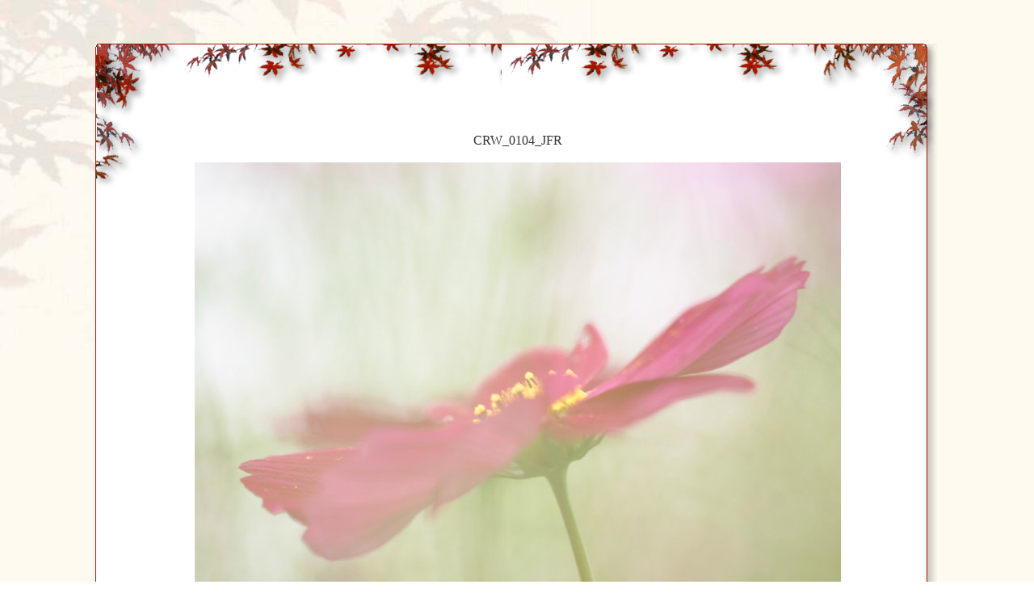

--- FILE ---
content_type: text/html
request_url: http://www.nature-tokyo.jp/gallery/pages/CRW_0104_JFR.html
body_size: 2262
content:
<HTML>
<HEAD>
		<TITLE>CRW_0104_JFR</TITLE>
		<META name="generator" content="Adobe Photoshop(R) 7.0 Web Photo Gallery">
		<META http-equiv="Content-Type" content="text/html; charset=shift_jis">
</HEAD>
<BODY bgcolor="#FFFFFF" leftmargin="0" marginwidth="0" topmargin="0" marginheight="0" text="#333333" link="#333333" vlink="#333333" alink="#333333" background="../images/maple_background.jpg">
<div align="center"> <br>
  <br>
  <br>
  <table width="70%" border="0" cellspacing="0" cellpadding="0" bordercolor="#FFFFFF">
    <tr> 
      <td background="../images/maple_left_background.gif" valign="top">
        <p><img src="../images/maple_left.gif" width="103" height="188"></p>
        <p>&nbsp;</p>
      </td>
      <td bgcolor="#FFFFFF" valign="top" align="center" width="100%"> 
    <table width="100%" border="0" cellspacing="0" cellpadding="0" width="100%" background="../images/maple_top.gif">
          <tr>
            <td align="right"><img src="../images/maple_top.gif" width="440" height="59" border="0"></td>
          </tr>
        </table>
        <p><br><br>
          CRW_0104_JFR<br>
          <b><i><br>
          <img src="../images/CRW_0104_JFR.jpg"   alt=CRW_0104_JFR hspace="20"></i></b></p>
        
        <p>
        <a href="CRW_01041_JFR.html" ><img src="../images/maple_back.gif" align="middle" border="0" width="18" height="18"></a>
        <a href="../index.html" ><img src="../images/maple_thumb.gif" align="middle" border="0"  hspace="17" width="21" height="18"></a>
        <a href="CRW_0112_JFR.html" ><img src="../images/maple_next.gif" align="middle" border="0"  width="16" height="18"></a>
        </p><p><b><br>
							</b><br>
						</p>
        </td>
      <td background="../images/maple_right_background.gif" valign="top"><img src="../images/maple_top_right.gif" width="102" height="144"></td>
    </tr>
    <tr> 
      <td height="18" width="103"><img src="../images/maple_bottom_left.gif" width="103" height="18"></td>
      <td background="../images/maple_bottom_background.gif"><img src="../images/maple_bottom_background.gif" width="45" height="18"></td>
      <td><img src="../images/maple_bottom_right.gif" width="102" height="18"></td>
    </tr>
  </table>
  <br>
  <p>&nbsp;</p>
		</div>
	</BODY>
</HTML>